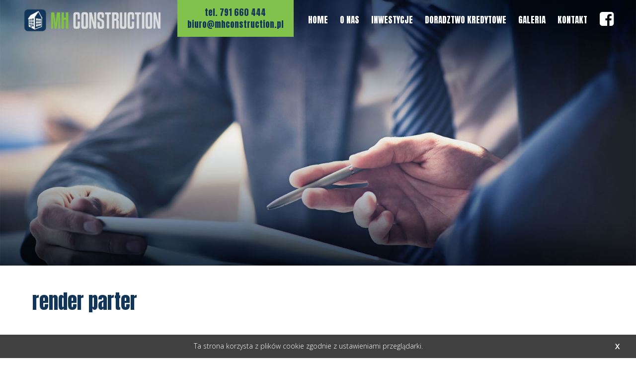

--- FILE ---
content_type: text/html; charset=UTF-8
request_url: https://mhconstruction.pl/project_category/render-parter/
body_size: 9328
content:
<!DOCTYPE html>
<html xmlns="http://www.w3.org/1999/xhtml">

<head profile="http://gmpg.org/xfn/11">
<meta http-equiv="Content-Type" content="text/html; charset=UTF-8" />
<meta name="viewport" content="width=device-width, initial-scale=1.0, maximum-scale=1.0, user-scalable=0" />
<title>MH Construction    &raquo; Project Categories &raquo; render parter</title>



<META NAME="Description" CONTENT="MH Construction ">

<META NAME="keywords" CONTENT="MH Construction">






<link rel="alternate" type="application/rss+xml" title="MH Construction RSS Feed" href="https://mhconstruction.pl/feed/" />

<link rel="pingback" href="https://mhconstruction.pl/xmlrpc.php" />
 
<link rel="shortcut icon" href="favicon.ico">

<link rel="preconnect" href="https://fonts.gstatic.com" crossorigin /><meta name='robots' content='max-image-preview:large' />

<!-- Google Tag Manager for WordPress by gtm4wp.com -->
<script data-cfasync="false" data-pagespeed-no-defer>
	var gtm4wp_datalayer_name = "dataLayer";
	var dataLayer = dataLayer || [];
</script>
<!-- End Google Tag Manager for WordPress by gtm4wp.com --><link rel="alternate" type="application/rss+xml" title="Kanał MH Construction &raquo; render parter Project Category" href="https://mhconstruction.pl/project_category/render-parter/feed/" />
		<!-- This site uses the Google Analytics by MonsterInsights plugin v9.3.0 - Using Analytics tracking - https://www.monsterinsights.com/ -->
		<!-- Note: MonsterInsights is not currently configured on this site. The site owner needs to authenticate with Google Analytics in the MonsterInsights settings panel. -->
					<!-- No tracking code set -->
				<!-- / Google Analytics by MonsterInsights -->
		<script type="text/javascript">
/* <![CDATA[ */
window._wpemojiSettings = {"baseUrl":"https:\/\/s.w.org\/images\/core\/emoji\/15.0.3\/72x72\/","ext":".png","svgUrl":"https:\/\/s.w.org\/images\/core\/emoji\/15.0.3\/svg\/","svgExt":".svg","source":{"concatemoji":"https:\/\/mhconstruction.pl\/wp-includes\/js\/wp-emoji-release.min.js?ver=6.7.4"}};
/*! This file is auto-generated */
!function(i,n){var o,s,e;function c(e){try{var t={supportTests:e,timestamp:(new Date).valueOf()};sessionStorage.setItem(o,JSON.stringify(t))}catch(e){}}function p(e,t,n){e.clearRect(0,0,e.canvas.width,e.canvas.height),e.fillText(t,0,0);var t=new Uint32Array(e.getImageData(0,0,e.canvas.width,e.canvas.height).data),r=(e.clearRect(0,0,e.canvas.width,e.canvas.height),e.fillText(n,0,0),new Uint32Array(e.getImageData(0,0,e.canvas.width,e.canvas.height).data));return t.every(function(e,t){return e===r[t]})}function u(e,t,n){switch(t){case"flag":return n(e,"\ud83c\udff3\ufe0f\u200d\u26a7\ufe0f","\ud83c\udff3\ufe0f\u200b\u26a7\ufe0f")?!1:!n(e,"\ud83c\uddfa\ud83c\uddf3","\ud83c\uddfa\u200b\ud83c\uddf3")&&!n(e,"\ud83c\udff4\udb40\udc67\udb40\udc62\udb40\udc65\udb40\udc6e\udb40\udc67\udb40\udc7f","\ud83c\udff4\u200b\udb40\udc67\u200b\udb40\udc62\u200b\udb40\udc65\u200b\udb40\udc6e\u200b\udb40\udc67\u200b\udb40\udc7f");case"emoji":return!n(e,"\ud83d\udc26\u200d\u2b1b","\ud83d\udc26\u200b\u2b1b")}return!1}function f(e,t,n){var r="undefined"!=typeof WorkerGlobalScope&&self instanceof WorkerGlobalScope?new OffscreenCanvas(300,150):i.createElement("canvas"),a=r.getContext("2d",{willReadFrequently:!0}),o=(a.textBaseline="top",a.font="600 32px Arial",{});return e.forEach(function(e){o[e]=t(a,e,n)}),o}function t(e){var t=i.createElement("script");t.src=e,t.defer=!0,i.head.appendChild(t)}"undefined"!=typeof Promise&&(o="wpEmojiSettingsSupports",s=["flag","emoji"],n.supports={everything:!0,everythingExceptFlag:!0},e=new Promise(function(e){i.addEventListener("DOMContentLoaded",e,{once:!0})}),new Promise(function(t){var n=function(){try{var e=JSON.parse(sessionStorage.getItem(o));if("object"==typeof e&&"number"==typeof e.timestamp&&(new Date).valueOf()<e.timestamp+604800&&"object"==typeof e.supportTests)return e.supportTests}catch(e){}return null}();if(!n){if("undefined"!=typeof Worker&&"undefined"!=typeof OffscreenCanvas&&"undefined"!=typeof URL&&URL.createObjectURL&&"undefined"!=typeof Blob)try{var e="postMessage("+f.toString()+"("+[JSON.stringify(s),u.toString(),p.toString()].join(",")+"));",r=new Blob([e],{type:"text/javascript"}),a=new Worker(URL.createObjectURL(r),{name:"wpTestEmojiSupports"});return void(a.onmessage=function(e){c(n=e.data),a.terminate(),t(n)})}catch(e){}c(n=f(s,u,p))}t(n)}).then(function(e){for(var t in e)n.supports[t]=e[t],n.supports.everything=n.supports.everything&&n.supports[t],"flag"!==t&&(n.supports.everythingExceptFlag=n.supports.everythingExceptFlag&&n.supports[t]);n.supports.everythingExceptFlag=n.supports.everythingExceptFlag&&!n.supports.flag,n.DOMReady=!1,n.readyCallback=function(){n.DOMReady=!0}}).then(function(){return e}).then(function(){var e;n.supports.everything||(n.readyCallback(),(e=n.source||{}).concatemoji?t(e.concatemoji):e.wpemoji&&e.twemoji&&(t(e.twemoji),t(e.wpemoji)))}))}((window,document),window._wpemojiSettings);
/* ]]> */
</script>
<style id='wp-emoji-styles-inline-css' type='text/css'>

	img.wp-smiley, img.emoji {
		display: inline !important;
		border: none !important;
		box-shadow: none !important;
		height: 1em !important;
		width: 1em !important;
		margin: 0 0.07em !important;
		vertical-align: -0.1em !important;
		background: none !important;
		padding: 0 !important;
	}
</style>
<link rel='stylesheet' id='wp-block-library-css' href='https://mhconstruction.pl/wp-includes/css/dist/block-library/style.min.css?ver=6.7.4' type='text/css' media='all' />
<style id='classic-theme-styles-inline-css' type='text/css'>
/*! This file is auto-generated */
.wp-block-button__link{color:#fff;background-color:#32373c;border-radius:9999px;box-shadow:none;text-decoration:none;padding:calc(.667em + 2px) calc(1.333em + 2px);font-size:1.125em}.wp-block-file__button{background:#32373c;color:#fff;text-decoration:none}
</style>
<style id='global-styles-inline-css' type='text/css'>
:root{--wp--preset--aspect-ratio--square: 1;--wp--preset--aspect-ratio--4-3: 4/3;--wp--preset--aspect-ratio--3-4: 3/4;--wp--preset--aspect-ratio--3-2: 3/2;--wp--preset--aspect-ratio--2-3: 2/3;--wp--preset--aspect-ratio--16-9: 16/9;--wp--preset--aspect-ratio--9-16: 9/16;--wp--preset--color--black: #000000;--wp--preset--color--cyan-bluish-gray: #abb8c3;--wp--preset--color--white: #ffffff;--wp--preset--color--pale-pink: #f78da7;--wp--preset--color--vivid-red: #cf2e2e;--wp--preset--color--luminous-vivid-orange: #ff6900;--wp--preset--color--luminous-vivid-amber: #fcb900;--wp--preset--color--light-green-cyan: #7bdcb5;--wp--preset--color--vivid-green-cyan: #00d084;--wp--preset--color--pale-cyan-blue: #8ed1fc;--wp--preset--color--vivid-cyan-blue: #0693e3;--wp--preset--color--vivid-purple: #9b51e0;--wp--preset--gradient--vivid-cyan-blue-to-vivid-purple: linear-gradient(135deg,rgba(6,147,227,1) 0%,rgb(155,81,224) 100%);--wp--preset--gradient--light-green-cyan-to-vivid-green-cyan: linear-gradient(135deg,rgb(122,220,180) 0%,rgb(0,208,130) 100%);--wp--preset--gradient--luminous-vivid-amber-to-luminous-vivid-orange: linear-gradient(135deg,rgba(252,185,0,1) 0%,rgba(255,105,0,1) 100%);--wp--preset--gradient--luminous-vivid-orange-to-vivid-red: linear-gradient(135deg,rgba(255,105,0,1) 0%,rgb(207,46,46) 100%);--wp--preset--gradient--very-light-gray-to-cyan-bluish-gray: linear-gradient(135deg,rgb(238,238,238) 0%,rgb(169,184,195) 100%);--wp--preset--gradient--cool-to-warm-spectrum: linear-gradient(135deg,rgb(74,234,220) 0%,rgb(151,120,209) 20%,rgb(207,42,186) 40%,rgb(238,44,130) 60%,rgb(251,105,98) 80%,rgb(254,248,76) 100%);--wp--preset--gradient--blush-light-purple: linear-gradient(135deg,rgb(255,206,236) 0%,rgb(152,150,240) 100%);--wp--preset--gradient--blush-bordeaux: linear-gradient(135deg,rgb(254,205,165) 0%,rgb(254,45,45) 50%,rgb(107,0,62) 100%);--wp--preset--gradient--luminous-dusk: linear-gradient(135deg,rgb(255,203,112) 0%,rgb(199,81,192) 50%,rgb(65,88,208) 100%);--wp--preset--gradient--pale-ocean: linear-gradient(135deg,rgb(255,245,203) 0%,rgb(182,227,212) 50%,rgb(51,167,181) 100%);--wp--preset--gradient--electric-grass: linear-gradient(135deg,rgb(202,248,128) 0%,rgb(113,206,126) 100%);--wp--preset--gradient--midnight: linear-gradient(135deg,rgb(2,3,129) 0%,rgb(40,116,252) 100%);--wp--preset--font-size--small: 13px;--wp--preset--font-size--medium: 20px;--wp--preset--font-size--large: 36px;--wp--preset--font-size--x-large: 42px;--wp--preset--spacing--20: 0.44rem;--wp--preset--spacing--30: 0.67rem;--wp--preset--spacing--40: 1rem;--wp--preset--spacing--50: 1.5rem;--wp--preset--spacing--60: 2.25rem;--wp--preset--spacing--70: 3.38rem;--wp--preset--spacing--80: 5.06rem;--wp--preset--shadow--natural: 6px 6px 9px rgba(0, 0, 0, 0.2);--wp--preset--shadow--deep: 12px 12px 50px rgba(0, 0, 0, 0.4);--wp--preset--shadow--sharp: 6px 6px 0px rgba(0, 0, 0, 0.2);--wp--preset--shadow--outlined: 6px 6px 0px -3px rgba(255, 255, 255, 1), 6px 6px rgba(0, 0, 0, 1);--wp--preset--shadow--crisp: 6px 6px 0px rgba(0, 0, 0, 1);}:where(.is-layout-flex){gap: 0.5em;}:where(.is-layout-grid){gap: 0.5em;}body .is-layout-flex{display: flex;}.is-layout-flex{flex-wrap: wrap;align-items: center;}.is-layout-flex > :is(*, div){margin: 0;}body .is-layout-grid{display: grid;}.is-layout-grid > :is(*, div){margin: 0;}:where(.wp-block-columns.is-layout-flex){gap: 2em;}:where(.wp-block-columns.is-layout-grid){gap: 2em;}:where(.wp-block-post-template.is-layout-flex){gap: 1.25em;}:where(.wp-block-post-template.is-layout-grid){gap: 1.25em;}.has-black-color{color: var(--wp--preset--color--black) !important;}.has-cyan-bluish-gray-color{color: var(--wp--preset--color--cyan-bluish-gray) !important;}.has-white-color{color: var(--wp--preset--color--white) !important;}.has-pale-pink-color{color: var(--wp--preset--color--pale-pink) !important;}.has-vivid-red-color{color: var(--wp--preset--color--vivid-red) !important;}.has-luminous-vivid-orange-color{color: var(--wp--preset--color--luminous-vivid-orange) !important;}.has-luminous-vivid-amber-color{color: var(--wp--preset--color--luminous-vivid-amber) !important;}.has-light-green-cyan-color{color: var(--wp--preset--color--light-green-cyan) !important;}.has-vivid-green-cyan-color{color: var(--wp--preset--color--vivid-green-cyan) !important;}.has-pale-cyan-blue-color{color: var(--wp--preset--color--pale-cyan-blue) !important;}.has-vivid-cyan-blue-color{color: var(--wp--preset--color--vivid-cyan-blue) !important;}.has-vivid-purple-color{color: var(--wp--preset--color--vivid-purple) !important;}.has-black-background-color{background-color: var(--wp--preset--color--black) !important;}.has-cyan-bluish-gray-background-color{background-color: var(--wp--preset--color--cyan-bluish-gray) !important;}.has-white-background-color{background-color: var(--wp--preset--color--white) !important;}.has-pale-pink-background-color{background-color: var(--wp--preset--color--pale-pink) !important;}.has-vivid-red-background-color{background-color: var(--wp--preset--color--vivid-red) !important;}.has-luminous-vivid-orange-background-color{background-color: var(--wp--preset--color--luminous-vivid-orange) !important;}.has-luminous-vivid-amber-background-color{background-color: var(--wp--preset--color--luminous-vivid-amber) !important;}.has-light-green-cyan-background-color{background-color: var(--wp--preset--color--light-green-cyan) !important;}.has-vivid-green-cyan-background-color{background-color: var(--wp--preset--color--vivid-green-cyan) !important;}.has-pale-cyan-blue-background-color{background-color: var(--wp--preset--color--pale-cyan-blue) !important;}.has-vivid-cyan-blue-background-color{background-color: var(--wp--preset--color--vivid-cyan-blue) !important;}.has-vivid-purple-background-color{background-color: var(--wp--preset--color--vivid-purple) !important;}.has-black-border-color{border-color: var(--wp--preset--color--black) !important;}.has-cyan-bluish-gray-border-color{border-color: var(--wp--preset--color--cyan-bluish-gray) !important;}.has-white-border-color{border-color: var(--wp--preset--color--white) !important;}.has-pale-pink-border-color{border-color: var(--wp--preset--color--pale-pink) !important;}.has-vivid-red-border-color{border-color: var(--wp--preset--color--vivid-red) !important;}.has-luminous-vivid-orange-border-color{border-color: var(--wp--preset--color--luminous-vivid-orange) !important;}.has-luminous-vivid-amber-border-color{border-color: var(--wp--preset--color--luminous-vivid-amber) !important;}.has-light-green-cyan-border-color{border-color: var(--wp--preset--color--light-green-cyan) !important;}.has-vivid-green-cyan-border-color{border-color: var(--wp--preset--color--vivid-green-cyan) !important;}.has-pale-cyan-blue-border-color{border-color: var(--wp--preset--color--pale-cyan-blue) !important;}.has-vivid-cyan-blue-border-color{border-color: var(--wp--preset--color--vivid-cyan-blue) !important;}.has-vivid-purple-border-color{border-color: var(--wp--preset--color--vivid-purple) !important;}.has-vivid-cyan-blue-to-vivid-purple-gradient-background{background: var(--wp--preset--gradient--vivid-cyan-blue-to-vivid-purple) !important;}.has-light-green-cyan-to-vivid-green-cyan-gradient-background{background: var(--wp--preset--gradient--light-green-cyan-to-vivid-green-cyan) !important;}.has-luminous-vivid-amber-to-luminous-vivid-orange-gradient-background{background: var(--wp--preset--gradient--luminous-vivid-amber-to-luminous-vivid-orange) !important;}.has-luminous-vivid-orange-to-vivid-red-gradient-background{background: var(--wp--preset--gradient--luminous-vivid-orange-to-vivid-red) !important;}.has-very-light-gray-to-cyan-bluish-gray-gradient-background{background: var(--wp--preset--gradient--very-light-gray-to-cyan-bluish-gray) !important;}.has-cool-to-warm-spectrum-gradient-background{background: var(--wp--preset--gradient--cool-to-warm-spectrum) !important;}.has-blush-light-purple-gradient-background{background: var(--wp--preset--gradient--blush-light-purple) !important;}.has-blush-bordeaux-gradient-background{background: var(--wp--preset--gradient--blush-bordeaux) !important;}.has-luminous-dusk-gradient-background{background: var(--wp--preset--gradient--luminous-dusk) !important;}.has-pale-ocean-gradient-background{background: var(--wp--preset--gradient--pale-ocean) !important;}.has-electric-grass-gradient-background{background: var(--wp--preset--gradient--electric-grass) !important;}.has-midnight-gradient-background{background: var(--wp--preset--gradient--midnight) !important;}.has-small-font-size{font-size: var(--wp--preset--font-size--small) !important;}.has-medium-font-size{font-size: var(--wp--preset--font-size--medium) !important;}.has-large-font-size{font-size: var(--wp--preset--font-size--large) !important;}.has-x-large-font-size{font-size: var(--wp--preset--font-size--x-large) !important;}
:where(.wp-block-post-template.is-layout-flex){gap: 1.25em;}:where(.wp-block-post-template.is-layout-grid){gap: 1.25em;}
:where(.wp-block-columns.is-layout-flex){gap: 2em;}:where(.wp-block-columns.is-layout-grid){gap: 2em;}
:root :where(.wp-block-pullquote){font-size: 1.5em;line-height: 1.6;}
</style>
<link rel='stylesheet' id='contact-form-7-css' href='https://mhconstruction.pl/wp-content/plugins/contact-form-7/includes/css/styles.css?ver=6.0.4' type='text/css' media='all' />
<link rel='stylesheet' id='divi-builder-style-css' href='https://mhconstruction.pl/wp-content/plugins/divi-builder/css/style.min.css?ver=4.27.4' type='text/css' media='all' />
<link rel='stylesheet' id='divi-builder-dynamic-css' href='https://mhconstruction.pl/wp-content/et-cache/taxonomy/project_category/7/et-divi-builder-dynamic.css?ver=1768425435' type='text/css' media='all' />
<script type="text/javascript" src="https://mhconstruction.pl/wp-includes/js/jquery/jquery.min.js?ver=3.7.1" id="jquery-core-js"></script>
<script type="text/javascript" src="https://mhconstruction.pl/wp-includes/js/jquery/jquery-migrate.min.js?ver=3.4.1" id="jquery-migrate-js"></script>
<link rel="https://api.w.org/" href="https://mhconstruction.pl/wp-json/" /><link rel="alternate" title="JSON" type="application/json" href="https://mhconstruction.pl/wp-json/wp/v2/project_category/7" /><link rel="EditURI" type="application/rsd+xml" title="RSD" href="https://mhconstruction.pl/xmlrpc.php?rsd" />
<meta name="generator" content="WordPress 6.7.4" />

<!-- Google Tag Manager for WordPress by gtm4wp.com -->
<!-- GTM Container placement set to footer -->
<script data-cfasync="false" data-pagespeed-no-defer>
	var dataLayer_content = {"pagePostType":"project","pagePostType2":"tax-project","pageCategory":[]};
	dataLayer.push( dataLayer_content );
</script>
<script data-cfasync="false">
(function(w,d,s,l,i){w[l]=w[l]||[];w[l].push({'gtm.start':
new Date().getTime(),event:'gtm.js'});var f=d.getElementsByTagName(s)[0],
j=d.createElement(s),dl=l!='dataLayer'?'&l='+l:'';j.async=true;j.src=
'//www.googletagmanager.com/gtm.js?id='+i+dl;f.parentNode.insertBefore(j,f);
})(window,document,'script','dataLayer','GTM-KWWJWPF');
</script>
<!-- End Google Tag Manager for WordPress by gtm4wp.com --><style type="text/css">.recentcomments a{display:inline !important;padding:0 !important;margin:0 !important;}</style><link rel="icon" href="https://mhconstruction.pl/wp-content/uploads/2023/03/cropped-logo_mh-32x32.png" sizes="32x32" />
<link rel="icon" href="https://mhconstruction.pl/wp-content/uploads/2023/03/cropped-logo_mh-192x192.png" sizes="192x192" />
<link rel="apple-touch-icon" href="https://mhconstruction.pl/wp-content/uploads/2023/03/cropped-logo_mh-180x180.png" />
<meta name="msapplication-TileImage" content="https://mhconstruction.pl/wp-content/uploads/2023/03/cropped-logo_mh-270x270.png" />

<link rel="stylesheet" href="https://maxcdn.bootstrapcdn.com/bootstrap/3.3.4/css/bootstrap.min.css">	
<link rel="stylesheet" type="text/css" href="https://code.jquery.com/css/result-light.css">
<link rel="stylesheet" type="text/css" href="https://cdn.bootcss.com/animate.css/3.1.0/animate.css">	
<link rel="stylesheet" href="https://mhconstruction.pl/wp-content/themes/mhconstruction/css/font-awesome.css" type="text/css" media="screen" />
<link rel="stylesheet" href="https://mhconstruction.pl/wp-content/themes/mhconstruction/style.css" type="text/css" media="screen" />
<link rel="stylesheet" href="https://mhconstruction.pl/wp-content/themes/mhconstruction/style-ic.css" type="text/css" media="screen" />


<link href="https://fonts.googleapis.com/css?family=Open+Sans:300,400&amp;subset=latin-ext" rel="stylesheet">
<!--
<link href="https://fonts.googleapis.com/css?family=Anton&amp;subset=latin-ext" rel="stylesheet">
-->
<link href="https://fonts.googleapis.com/css?family=Anton|Fjalla+One|Francois+One|PT+Sans+Narrow|Roboto+Condensed&amp;subset=latin-ext" rel="stylesheet">

<!--
<script src="https://mhconstruction.pl/wp-content/themes/mhconstruction/js/jquery-1.6.1.min.js" type="text/javascript"></script>y
-->
<!--
<link rel="stylesheet" href="https://mhconstruction.pl/wp-content/themes/mhconstruction/css/prettyPhoto.css" type="text/css" media="screen" title="prettyPhoto main stylesheet" charset="utf-8" />
<script src="https://mhconstruction.pl/wp-content/themes/mhconstruction/js/jquery.prettyPhoto.js" type="text/javascript" charset="utf-8"></script>
-->
<!--
<script src="https://ajax.googleapis.com/ajax/libs/jquery/1.11.0/jquery.min.js"></script>
-->
<script async defer src="https://maps.googleapis.com/maps/api/js?key=AIzaSyAbXmHx3yAi_AjBluRvRuMjrqIlesAvcX8 &callback=initMap"
  type="text/javascript"></script>



<script src="https://mhconstruction.pl/wp-content/themes/mhconstruction/js/jquery.cookie.js" type="text/javascript"></script>	

	<script type="text/javascript">
	var $cook = jQuery.noConflict();
	$cook(document).ready(function() {
		$cook("#cookie_close").click(function(){
			window.document.getElementById('cookie_info').style.display='none';
			$cook.cookie("neteo-simi", 1, { expires: 30 });	
								
							
		});	
	  
		
		if( $cook.cookie("neteo-simi")==1 ) {
			window.document.getElementById('cookie_info').style.display='none';			
		}
		
	});	
	</script>


<script type="text/javascript" src="https://mhconstruction.pl/wp-content/themes/mhconstruction/js/jquery.localScroll.min.js"></script>
<script type="text/javascript" src="https://mhconstruction.pl/wp-content/themes/mhconstruction/js/jquery.scrollTo.min.js"></script>
	


	
	<script type="text/javascript">
	var $scr = jQuery.noConflict();
	$scr(document).ready(function(){
		$scr('#top').localScroll();
		$scr('#head').localScroll();
		$scr('#home-1').localScroll();		
		$scr('#contactUs').localScroll();
		$scr('#slider-buttons').localScroll();	
	})
	var $sr = jQuery.noConflict();
	$sr(document).ready(function() {
		(function() {
			var topDistance = 190;
		 					
			var menuDistance = 10;	
			
			$sr(window).scroll(function() {
				position = $sr(window).scrollTop();
				if(position > topDistance) {
				$sr("#goTop").css("display","block");	
				}
				else if (position < topDistance){					
				 $sr("#goTop").css("display","none");				 
				}
				
				if(position > menuDistance) {			  
			   //$sr("#head").css('box-shadow', '0px 5px 8px 0px rgba(33, 33, 33, 0.58)');
				//$sr("#head").css('background', 'rgba(0,0,0,0.85)');
				$sr("#head").addClass("head-small");				
				}
				else if (position < menuDistance){			
				 //$sr("#head").css('box-shadow', 'none');
				 //$sr("#head").css('background', 'transparent');
				 $sr("#head").removeClass("head-small");					 									
										
				}
								
			});
		})();		
	});	
	

</script>	



<style type='text/css'>

.os-animation {
 opacity: 0;
}

.os-animation.animated{
 opacity: 1;
}

  
</style>
</head>


<body  class="archive tax-project_category term-render-parter term-7 et_divi_builder et-pb-theme-mhconstructions et-db">


	 
  

 
<div id="start"></div>
 	 
 <div id="top">
  	
	<a id="goTop" class="buttonTop" href="#start" data-icon="&#xe043;"></a>	
	  		
 </div><!--top-->
	 
	 

<section id="head">
 <div class="container-head">  
  <div class=" left logo-container" >
	  <a href="https://mhconstruction.pl">			 
	   <img src="https://mhconstruction.pl/wp-content/uploads/2017/05/mh-logo-jasniejsze.png" class="logo">	
	  </a>	  
	  
  </div>
  
  <div class="top-contact">
   tel. 791 660 444<br>
   biuro@mhconstruction.pl
  </div>
  
 
			
     
    
    <a target="_blank" href="https://www.facebook.com/polanawawer/"><i class="fa fa-facebook-square" aria-hidden="true" data-os-animation-delay="0.3s"></i></a> 
    
  <div id="catmenu" class="">
	 <div class="menu-menu_top-container"><ul id="menu-menu_top" class="menu"><li id="menu-item-44" class="menu-item menu-item-type-custom menu-item-object-custom menu-item-home menu-item-44"><a href="https://mhconstruction.pl/">HOME</a></li>
<li id="menu-item-47" class="menu-item menu-item-type-post_type menu-item-object-page menu-item-47"><a href="https://mhconstruction.pl/o-nas/">O NAS</a></li>
<li id="menu-item-1474" class="menu-item menu-item-type-custom menu-item-object-custom menu-item-has-children menu-item-1474"><a href="#">INWESTYCJE</a>
<ul class="sub-menu">
	<li id="menu-item-9595" class="menu-item menu-item-type-post_type menu-item-object-page menu-item-9595"><a href="https://mhconstruction.pl/bialolecka-327/">BIAŁOŁĘCKA 327</a></li>
	<li id="menu-item-9196" class="menu-item menu-item-type-post_type menu-item-object-page menu-item-9196"><a href="https://mhconstruction.pl/ogrody-byslawska/">Ogrody Bysławska &#8211; mieszkania</a></li>
	<li id="menu-item-8533" class="menu-item menu-item-type-post_type menu-item-object-page menu-item-8533"><a href="https://mhconstruction.pl/polana-wawer/">Polana Wawer &#8211; mieszkania</a></li>
	<li id="menu-item-2964" class="menu-item menu-item-type-post_type menu-item-object-page menu-item-2964"><a href="https://mhconstruction.pl/ogrody-tawulkowa/">Ogrody Tawułkowa &#8211; mieszkania</a></li>
	<li id="menu-item-8536" class="menu-item menu-item-type-post_type menu-item-object-page menu-item-8536"><a href="https://mhconstruction.pl/zakatek-wawer/">ZAKĄTEK WAWER &#8211; mieszkania</a></li>
</ul>
</li>
<li id="menu-item-114" class="menu-item menu-item-type-post_type menu-item-object-page menu-item-114"><a href="https://mhconstruction.pl/doradztwo-kredytowe/">DORADZTWO KREDYTOWE</a></li>
<li id="menu-item-3275" class="menu-item menu-item-type-post_type menu-item-object-page menu-item-3275"><a href="https://mhconstruction.pl/galeria/">GALERIA</a></li>
<li id="menu-item-235" class="menu-item menu-item-type-post_type menu-item-object-page menu-item-235"><a href="https://mhconstruction.pl/kontakt/">KONTAKT</a></li>
</ul></div>	 
  </div><!--catmenu-->
	   <div class="cl"></div>	
 </div><!--container--> 
</section><!--head-->			 
	 
	 
<nav id="mobile-menu" role="navigation">	
 <div class="menu-button">
  <i class="fa fa-bars" aria-hidden="true"></i>
 </div> 
 <div class="menu-menu_top-container"><ul id="menu-menu_top-1" class="menu"><li class="menu-item menu-item-type-custom menu-item-object-custom menu-item-home menu-item-44"><a href="https://mhconstruction.pl/">HOME</a></li>
<li class="menu-item menu-item-type-post_type menu-item-object-page menu-item-47"><a href="https://mhconstruction.pl/o-nas/">O NAS</a></li>
<li class="menu-item menu-item-type-custom menu-item-object-custom menu-item-has-children menu-item-1474"><a href="#">INWESTYCJE</a>
<ul class="sub-menu">
	<li class="menu-item menu-item-type-post_type menu-item-object-page menu-item-9595"><a href="https://mhconstruction.pl/bialolecka-327/">BIAŁOŁĘCKA 327</a></li>
	<li class="menu-item menu-item-type-post_type menu-item-object-page menu-item-9196"><a href="https://mhconstruction.pl/ogrody-byslawska/">Ogrody Bysławska &#8211; mieszkania</a></li>
	<li class="menu-item menu-item-type-post_type menu-item-object-page menu-item-8533"><a href="https://mhconstruction.pl/polana-wawer/">Polana Wawer &#8211; mieszkania</a></li>
	<li class="menu-item menu-item-type-post_type menu-item-object-page menu-item-2964"><a href="https://mhconstruction.pl/ogrody-tawulkowa/">Ogrody Tawułkowa &#8211; mieszkania</a></li>
	<li class="menu-item menu-item-type-post_type menu-item-object-page menu-item-8536"><a href="https://mhconstruction.pl/zakatek-wawer/">ZAKĄTEK WAWER &#8211; mieszkania</a></li>
</ul>
</li>
<li class="menu-item menu-item-type-post_type menu-item-object-page menu-item-114"><a href="https://mhconstruction.pl/doradztwo-kredytowe/">DORADZTWO KREDYTOWE</a></li>
<li class="menu-item menu-item-type-post_type menu-item-object-page menu-item-3275"><a href="https://mhconstruction.pl/galeria/">GALERIA</a></li>
<li class="menu-item menu-item-type-post_type menu-item-object-page menu-item-235"><a href="https://mhconstruction.pl/kontakt/">KONTAKT</a></li>
</ul></div>	
</nav>
			 
<script>
	 jQuery(document).ready(function(){
		jQuery( ".menu-button" ).click(function() {
			jQuery( "#mobile-menu ul" ).fadeToggle( "400", "linear" );

		});
	 });			
</script> 
  
 	
   
	


		

	
<div id="page-head">
 <img src="https://mhconstruction.pl/wp-content/themes/mhconstruction/images/page-top.jpg" class="page-bg animated fade-in">
</div>

<div id="content">
 <div class="container">
  	
	<h1 class="page-title">render parter</h1>
	
	
  
		
				
		
	<div class="row">	
		
		<div class="archive-post col-md-4 os-animation fadeIn">
	  
		<a href="https://mhconstruction.pl/project/parter-a1/" rel="bookmark" title="parter a1"><h2>parter a1</h2></a>
		
	
							
	 					<a href="https://mhconstruction.pl/project/parter-a1/" title="parter a1">
						
						 <img width="300" height="169" src="https://mhconstruction.pl/wp-content/uploads/2017/06/nh_pietro-300x169.jpg" class="arThumb wp-post-image" alt="" decoding="async" fetchpriority="high" srcset="https://mhconstruction.pl/wp-content/uploads/2017/06/nh_pietro-300x169.jpg 300w, https://mhconstruction.pl/wp-content/uploads/2017/06/nh_pietro-768x432.jpg 768w, https://mhconstruction.pl/wp-content/uploads/2017/06/nh_pietro-1024x576.jpg 1024w, https://mhconstruction.pl/wp-content/uploads/2017/06/nh_pietro-1080x608.jpg 1080w, https://mhconstruction.pl/wp-content/uploads/2017/06/nh_pietro.jpg 1920w" sizes="(max-width: 300px) 100vw, 300px" />						
						</a>					
							
												
						
						  
						<div class="cl"></div>
						<div class="more-container">
						 <a class="read-more" href="https://mhconstruction.pl/project/parter-a1/" title="Czytaj więcej o parter a1">zobacz więcej <i class="fa fa-chevron-right" aria-hidden="true"></i></a>
						</div>
						<div class="cl"></div>
					

		</div><!--.post-->		 
		
				
	
		

		<div class="navigation">
			
			

			<div class="right"></div>

			<div class="left"></div>

						
			
		</div><!--navigation-->
		
		
		

		
	
	
	

	
 </div><!--container-->
</div><!--content-->

	
 
<section id="footer">
  	 
  				 		
		  
		<div id="et-boc" class="et-boc">
			<div id="et_builder_outer_content" class="et_builder_outer_content">
		<div class="et-l et-l--post">
			<div class="et_builder_inner_content et_pb_gutters3"><div class="et_pb_section et_pb_section_0 et_pb_with_background et_section_regular et_section_transparent" >
				
				
				
				
				
				
				<div class="et_pb_row et_pb_row_0">
				<div class="et_pb_column et_pb_column_1_3 et_pb_column_0  et_pb_css_mix_blend_mode_passthrough">
				
				
				
				
				<div class="et_pb_module et_pb_text et_pb_text_0 footer-col-1  et_pb_text_align_left et_pb_bg_layout_light">
				
				
				
				
				<div class="et_pb_text_inner"><h2 style="text-align: left;"><span class="fontstyle0">ul. Patriotów 193/195, 04-858 Warszawa</span></h2></div>
			</div>
			</div><div class="et_pb_column et_pb_column_1_3 et_pb_column_1  et_pb_css_mix_blend_mode_passthrough">
				
				
				
				
				<div class="et_pb_module et_pb_text et_pb_text_1 footer-col-2  et_pb_text_align_center et_pb_bg_layout_light">
				
				
				
				
				<div class="et_pb_text_inner"><h2><span class="fontstyle0">tel: 791 660 444</span></h2></div>
			</div>
			</div><div class="et_pb_column et_pb_column_1_3 et_pb_column_2  et_pb_css_mix_blend_mode_passthrough et-last-child">
				
				
				
				
				<div class="et_pb_module et_pb_text et_pb_text_2 footer-col-3  et_pb_text_align_left et_pb_bg_layout_light">
				
				
				
				
				<div class="et_pb_text_inner"><h2 style="text-align: right;"><span class="fontstyle0">biuro@mhconstruction.pl</span><a target="_blank" href="https://www.facebook.com/polanawawer/" rel="noopener noreferrer"><i class="fa fa-facebook-square os-animation slideInRight" aria-hidden="true" data-os-animation-delay="0.3s"></i></a> </p>
</h2></div>
			</div>
			</div>
				
				
				
				
			</div>
				
				
			</div>		</div>
	</div>
	
			</div>
		</div>
		 
					 
					
</section><!--home-1-->
		


  

<!-- GTM Container placement set to footer -->
<!-- Google Tag Manager (noscript) -->
				<noscript><iframe src="https://www.googletagmanager.com/ns.html?id=GTM-KWWJWPF" height="0" width="0" style="display:none;visibility:hidden" aria-hidden="true"></iframe></noscript>
<!-- End Google Tag Manager (noscript) --><script type="text/javascript" src="https://mhconstruction.pl/wp-includes/js/dist/hooks.min.js?ver=4d63a3d491d11ffd8ac6" id="wp-hooks-js"></script>
<script type="text/javascript" src="https://mhconstruction.pl/wp-includes/js/dist/i18n.min.js?ver=5e580eb46a90c2b997e6" id="wp-i18n-js"></script>
<script type="text/javascript" id="wp-i18n-js-after">
/* <![CDATA[ */
wp.i18n.setLocaleData( { 'text direction\u0004ltr': [ 'ltr' ] } );
/* ]]> */
</script>
<script type="text/javascript" src="https://mhconstruction.pl/wp-content/plugins/contact-form-7/includes/swv/js/index.js?ver=6.0.4" id="swv-js"></script>
<script type="text/javascript" id="contact-form-7-js-before">
/* <![CDATA[ */
var wpcf7 = {
    "api": {
        "root": "https:\/\/mhconstruction.pl\/wp-json\/",
        "namespace": "contact-form-7\/v1"
    }
};
/* ]]> */
</script>
<script type="text/javascript" src="https://mhconstruction.pl/wp-content/plugins/contact-form-7/includes/js/index.js?ver=6.0.4" id="contact-form-7-js"></script>
<script type="text/javascript" src="https://mhconstruction.pl/wp-content/plugins/duracelltomi-google-tag-manager/dist/js/gtm4wp-form-move-tracker.js?ver=1.20.3" id="gtm4wp-form-move-tracker-js"></script>
<script type="text/javascript" src="https://mhconstruction.pl/wp-content/plugins/divi-builder/includes/builder/feature/dynamic-assets/assets/js/jquery.fitvids.js?ver=4.27.4" id="fitvids-js"></script>
<script type="text/javascript" id="divi-builder-custom-script-js-extra">
/* <![CDATA[ */
var et_builder_utils_params = {"condition":{"diviTheme":false,"extraTheme":false},"scrollLocations":["app","top"],"builderScrollLocations":{"desktop":"app","tablet":"app","phone":"app"},"onloadScrollLocation":"app","builderType":"fe"};
var et_frontend_scripts = {"builderCssContainerPrefix":"#et-boc","builderCssLayoutPrefix":"#et-boc .et-l"};
var et_pb_custom = {"ajaxurl":"https:\/\/mhconstruction.pl\/wp-admin\/admin-ajax.php","images_uri":"https:\/\/mhconstruction.pl\/wp-content\/themes\/mhconstruction\/images","builder_images_uri":"https:\/\/mhconstruction.pl\/wp-content\/plugins\/divi-builder\/includes\/builder\/images","et_frontend_nonce":"58b2e4e871","subscription_failed":"Please, check the fields below to make sure you entered the correct information.","et_ab_log_nonce":"69ca12af50","fill_message":"Please, fill in the following fields:","contact_error_message":"Please, fix the following errors:","invalid":"Invalid email","captcha":"Captcha","prev":"Prev","previous":"Previous","next":"Next","wrong_captcha":"You entered the wrong number in captcha.","wrong_checkbox":"Checkbox","ignore_waypoints":"no","is_divi_theme_used":"","widget_search_selector":".widget_search","ab_tests":[],"is_ab_testing_active":"","page_id":"486","unique_test_id":"","ab_bounce_rate":"5","is_cache_plugin_active":"no","is_shortcode_tracking":"","tinymce_uri":"https:\/\/mhconstruction.pl\/wp-content\/plugins\/divi-builder\/includes\/builder\/frontend-builder\/assets\/vendors","accent_color":"#7EBEC5","waypoints_options":[]};
var et_pb_box_shadow_elements = [];
/* ]]> */
</script>
<script type="text/javascript" src="https://mhconstruction.pl/wp-content/plugins/divi-builder/js/scripts.min.js?ver=4.27.4" id="divi-builder-custom-script-js"></script>
<script type="text/javascript" src="https://mhconstruction.pl/wp-content/plugins/divi-builder/core/admin/js/common.js?ver=4.27.4" id="et-core-common-js"></script>
<style id="et-builder-module-design-486-cached-inline-styles">.et-db #et-boc .et-l div.et_pb_section.et_pb_section_0{background-image:url(https://mhconstruction.pl/wp-content/uploads/2017/05/bg-footer.jpg)!important}</style>

<script>

jQuery(document).ready(function(){
	 
   jQuery('.bxslider').bxSlider({
	//mode: 'fade',
	useCSS: false,
	auto: true
   //infiniteLoop: true	
   //pagerCustom: '#bx-pager'
	});
	jQuery(".bxslider").show("fade");
	jQuery(".bxslider").css("visibility", "visible");
	
   jQuery('.bxslider2').bxSlider({
	//mode: 'fade',
	//useCSS: false,
	//auto: true,	
	//slideWidth: 600,
    minSlides: 1,
    maxSlides: 1,
	pagerCustom: '#bx-pager',
	//infiniteLoop: true	
   //pagerCustom: '#bx-pager'
	});	
	jQuery(".bxslider2").show("fade");
	jQuery(".bxslider2").css("visibility", "visible");
	
});

</script>

	
 <div id="cookie_info">	
 <span id="cookie_close">X</span>
 <span >Ta strona korzysta z plików cookie zgodnie z ustawieniami przeglądarki.</span>  
 
 </div><!--cookie_info-->



</body>
</html>


--- FILE ---
content_type: text/css
request_url: https://mhconstruction.pl/wp-content/themes/mhconstruction/style.css
body_size: 7906
content:

/*  
Theme Name: MHConstructions
Theme URI: http://mhconstructions.pl
Description: Flexible and simply Wordpress theme
Author: INFORD
Author URI: http://INFORD.eu/
*/


html {
 width:100%;
 margin:0;
 padding:0; 
}  

body {
 width:100%;
 margin:0;
 padding:0; 
 font-family: 'Open Sans', sans-serif;
 width:100%;
 font-size:17px;
 font-weight:300;
 color: #222;
} 




@font-face {
	font-family: 'ElegantIcons';
	src:url('fonts/ElegantIcons.eot');
	src:url('fonts/ElegantIcons.eot?#iefix') format('embedded-opentype'),
		url('fonts/ElegantIcons.woff') format('woff'),
		url('fonts/ElegantIcons.ttf') format('truetype'),
		url('fonts/ElegantIcons.svg#ElegantIcons') format('svg');
	font-weight: normal;
	font-style: normal;
}

/* Use the following CSS code if you want to use data attributes for inserting your icons */
[data-icon]:before {
	font-family: 'ElegantIcons';
	content: attr(data-icon);
	speak: none;
	font-weight: normal;
	font-variant: normal;
	text-transform: none;
	line-height: 1;
	-webkit-font-smoothing: antialiased;
	-moz-osx-font-smoothing: grayscale;
}




 
a {
 text-decoration: none;
 color: #A3C100; 
}


a:hover {
 color: #F3A43D;
}

a img {
 border:none;
}

img {
 /*max-width:100%;*/
 height: auto;
}

#content img {
 max-width:100%;
 height: auto;
}




h1, h2, h3, h4, h5, h6 { 
 /*line-height:auto;*/
 font-weight:500;
 /*color: #002C57;*/
 color: #12355A;
 font-family: 'Anton', sans-serif;
}

#content h1 {
 padding-bottom:6px;
 margin-bottom:20px; 
}



h1 {
 font-size:40px; 
}

h2 {
 font-size:33px;
}

h3 {
 font-size:26px;
}

.alignleft {
 float: left;
 margin-right:10px;
}

.alignright {
 float: right;
 margin-left:10px;
}

.aligncenter {
 display: block;
 margin-left: auto;
 margin-right: auto;
}

.left {
 float: left;
 display: inline-block;
}

.right {
 float: right;
 display: inline-block;
}

/*---------------layout--------------------*/






#head {
 margin:0;
 padding:0; 
 position: fixed;
 top:0;
 left:0;
 width:100%;
 z-index:999999;
 box-sizing: border-box;
 background: transparent; 
 -moz-transition: all .3s ease;
 -webkit-transition: all .3s ease;
 -o-transition: all .3s ease;
 transition: all .3s ease;	
}

.home #head {
 background: #1B3556;	
}



.head-small {
 background: rgba(255,255,255,255.80)!important;
 box-shadow: 0px 4px 6px 0px rgba(33, 33, 33, 0.48);
 -moz-transition: all .3s ease;
 -webkit-transition: all .3s ease;
 -o-transition: all .3s ease;
 transition: all .3s ease;	
}

.logo-box, .head-small .logo-box {
 text-align: center; 
}


.head-small .logo {
 max-height:40px;
 margin-top:13px;
 -moz-transition: all .3s ease;
 -webkit-transition: all .3s ease;
 -o-transition: all .3s ease;
 transition: all .3s ease;	 
}


.container-head {
 max-width:1200px;
 min-width:100px;
 box-sizing: border-box; 
 padding: 0 5px 0 5px;
 margin: auto;
 z-index:99;
}



.logo {
 animation-duration: 1s;
 -webkit-animation-duration: 1s;
 animation: logo 1.0s 1;
 -webkit-animation: logo 1.0s 1;   
 opacity: 1;
 width:auto;
 max-height: 50px;
 margin-top:16px;
 margin-bottom:10px;
 margin-right:15px;
 -moz-transition: all .3s ease;
 -webkit-transition: all .3s ease;
 -o-transition: all .3s ease;
 transition: all .3s ease;	
}


@keyframes logo
			{
				0%   {opacity:0.0;}
				60%  {opacity: 0.0}
				100% {opacity:1.0;}
			}
			@-webkit-keyframes logo 
			{
				0%   {opacity:0.0;}
				60%  {opacity: 0.0}
				100% {opacity:1.0;}
			}

			

#mobile-menu {
 display: none;
}
 	
.slider {
 position: relative;
 margin-top:0px;
}

	
	
#catmenu {
 float: right;
 margin-top:24px;
}

	
	
#catmenu li {
 display: inline-block;
 margin: 0px!important;
 padding: 0px!important;
}

.menu-right {
 text-align: right;	
}

#catmenu ul {
 list-style: none;
 margin: 0px;
 padding: 0px;
}
	
	
#catmenu li a, #catmenu li a:link, #catmenu li a:visited {
 display: block;
 font-size:17px;
 font-weight:500;
 padding: 4px 10px 4px 10px;
 margin: 0!important;
 color: #fff;
 text-decoration: none;
 font-family: 'Anton', sans-serif;

 position: relative;
 -moz-transition: all .2s ease;
 -webkit-transition: all .2s ease;
 -o-transition: all .2s ease;
 transition: all .2s ease;	  
}


.page-id-1340 #catmenu li a,
.page-id-1340 #catmenu li a:link,
.page-id-1340 #catmenu li a:visited {
 color: #fff;
}

.head-small.page-id-1340 #catmenu li a,
.head-small.page-id-1340 #catmenu li a:link,
.head-small.page-id-1340 #catmenu li a:visited {
 color: #1B3556;
}


.head-small #catmenu {
 margin-top:20px;	
}

.head-small #catmenu li a {
 color: #111;
 text-shadow: none;
 font-size: 16px;
}

#catmenu li a:after {
 content: " ";
 clear: both;
 width:1%; 
 height: 0px;
 left:0;
 bottom:5px;
 -moz-transition: all .2s ease;
 -webkit-transition: all .2s ease;
 -o-transition: all .2s ease;
 transition: all .2s ease;	
 /*visibility: hdden;  */
}

#catmenu li a:hover {	
  color: #00AEEF;
  -moz-transition: all .2s ease;
  -webkit-transition: all .2s ease;
  -o-transition: all .2s ease;
  transition: all .2s ease;	  
}

#catmenu li a:hover:after {
 content: "";
 clear: both;
 width:100%; 
 height: 0px;
 display: block;
 left:0;
 bottom:5px;
 border-bottom:1px solid #fff; 
 -moz-transition: all .2s ease;
 -webkit-transition: all .2s ease;
 -o-transition: all .2s ease;
 transition: all .2s ease;	
 visibility: visible;
}


#catmenu li.current-menu-item a {

}

#catmenu li.current-menu-item a:after {
 display: block;
}



.current-menu-ancestor {
 border-bottom:0!important;
}

#catmenu li:last-child a {
 margin-right:0;
 border: none;
}
	
#catmenu li li a, #catmenu li li a:link, #catmenu li li a:visited {
	min-width:180px;
	display: block;
	/*color: #00AEEF;*/
	text-transform: uppercase;
  	float: none;
	margin: 0px;
	font-size:16px;
	padding: 7px 6px 7px 8px;
	text-align: left;
	border-bottom: 1px solid rgba(0,0,0,0.1);
	-moz-transition: all .3s ease;
   -webkit-transition: all .3s ease;
   -o-transition: all .3s ease;
   transition: all .3s ease;	  
}

#catmenu li li a:last-item {
 border:none;
}
	
#catmenu li li a:hover, #catmenu li li a:active {

		
}

#catmenu li ul {
	z-index: 99999999;
	position: absolute;
	left: -999em;
	height: auto;
	margin: 0px;	
	padding: 5px 0px 0 0px;
	box-sizing: border-box;
	width:265px;
	background: #1B3556;
	border-bottom:5px solid #8eb22b;
}

.head-small #catmenu li ul {
 background: #fff;	
}

.head-small #catmenu li a {
 color: #002D5E!important;	
}


.head-small #catmenu li a:hover:after {
 content: "";
 clear: both;
 width:100%; 
 height: 0px;
 display: block;
 position: absolute;
 left:0;
 bottom:5px;
 border:1px solid #00AEEF; 
 -moz-transition: all .2s ease;
 -webkit-transition: all .2s ease;
 -o-transition: all .2s ease;
 transition: all .2s ease;	
 visibility: visible;
}

#catmenu li li a:hover:after,
.head-small #catmenu li li a:hover:after {
 display: none;	
}


#catmenu li li { 
 width:100%;
}

#catmenu li ul a { 
 text-align: left;
}

#catmenu li ul a:hover, #catmenu li ul a:active { 
	}

#catmenu li ul ul {
 margin: -31px 0 0 170px;
}

#catmenu li:hover ul ul, #catmenu li:hover ul ul ul, 
#catmenu li.sfhover ul ul, #catmenu li.sfhover ul ul ul {
 left: -999em;
	}

#catmenu li:hover ul, #catmenu li li:hover ul, 
#catmenu li li li:hover ul, #catmenu li.sfhover ul, 
#catmenu li li.sfhover ul, #catmenu li li li.sfhover ul {
	left: auto;
	}

#catmenu li:hover, #catmenu li.sfhover { 
	position: static;
}	


#head .fa-facebook-square {
 float: right;
 display: inline; 
 font-size:33px;
 color: #fff;
 margin-top:22px;
 margin-left:15px; 
}

.head-small .fa-facebook-square {
 color: #12355A!important; 
 margin-top:15px!important;
}


#footer .fa-facebook-square {
 float: right;
 display: inline; 
 font-size:32px;
 color: #fff;
 margin-top:-5px;
 margin-left:15px; 
}

.fa-facebook-square {
 -moz-transition: all .2s ease;
 -webkit-transition: all .2s ease;
 -o-transition: all .2s ease;
 transition: all .2s ease;	
}

.fa-facebook-square:hover {
 color: #00AEEF;
 }


.top-contact {
 background: #82C14B;
 color: #143659;
 padding:13px 20px; 
 display: inline-block;
 float: left;
 margin-left:15px;
 margin-right:15px;
 text-align: center;
 font-family: 'Anton', sans-serif; 
}

.top-contact a {
 color: #143659; 
}

.head-small .top-contact {
 padding:9px 20px; 	
}



.home-navi-col {
 position: relative;	
}
.home-navi-col .et_pb_code {
 position: absolute;
 top: 50%;
 left: 50%;
  transform:translate(-50%,-50%); 
 -ms-transform:translate(-50%,-50%);
 -webkit-transform:translate(-50%,-50%);
 -moz-transform:translate(-50%,-50%);
 -o-transform:translate(-50%,-50%);  
}

.home-navi-col h2 {
 color: #fff!important;
 background: rgba(18,53,90,0.5) !important;
 display: inline-block !important;
 text-align: center !important;
 width: 100% !important;
 max-width: 550px !important;
 padding: 15px !important;
} 


/*-------------------------------header customize-----------------------------*/

#home-1 .et_pb_slide_content hr {
 border-bottom: 1px solid #fff!important;
 text-align: center!important;
 max-width:600px;
 width:90%; 
 margin: auto;
}


#home-1 .et_pb_slide, .full-content .et_pb_slide {
 height:100vh!important; 
 position: relative;
}

#home-1 .et_pb_slide_description, #home-1 .et_pb_slide_image  {
 width:100%!important; 
}

#home-1 .et_pb_slide_description {
 width:100%!important; 
 margin-top:70px!important;
 padding: 20% 1%!important;
 border:0px solid #cc0000!important;  
}

#home-1 .et_pb_slide_content p {
 font-size: 3.6vw!important;
 font-weight: 800!important;
 font-family: 'Open Sans', sans-serif!important;
 text-align: center!important; 
 padding: 0;
 text-shadow: 0 0 10px rgba(11,11,11,0.98)!important;
}


#home-1 .scroll-down {
 font-size:40px!important;	
}

#home-1 .et-pb-arrow-next, #home-1 .et-pb-arrow-prev  {
 top: 48%!important;
 font-size:5vh!important;
 /*opacity: 0.4;*/
}


#home-1 #et_builder_outer_content .et-pb-arrow-prev:before {   
	content: "\f104"!important;
	font-family: FontAwesome!important;
	opacity: .6!important;	
}	

#home-1 #et_builder_outer_content .et-pb-arrow-next:before{   
	content: "\f105"!important;
	font-family: FontAwesome!important;
	opacity: .6!important;
}



#home-1 .et-pb-arrow-next:hover, #home-1 .et-pb-arrow-prev:hover {
 opacity: 0.8!important;
}


#home-1 .et-pb-controllers {
 text-align: left!important;
 padding-left: 20px;
}



#slider-buttons {
 position: absolute;
 left:50%;
 bottom:6vh;
 color: #fff; 
 max-width:1170px;
 width:100%;
 text-align: center!important;
 transform:translate(-50%,0%); 
 -ms-transform:translate(-50%,0%);
 -webkit-transform:translate(-50%,0%);
 -moz-transform:translate(-50%,0%);
 -o-transform:translate(-50%,0%);  
}

#slider-buttons a {
 color: #fff!important;
 font-size:17px;
 font-family: 'Anton', sans-serif; 
 font-weight:400;
 display: inline-block;
 padding: 5px 15ppx;
 max-width:150px;
 width:100%;
 margin:0 4% 0 4%;
 border:0px solid #cc0000;
 text-align: center;
 -moz-transition: all .3s ease;
 -webkit-transition: all .3s ease;
 -o-transition: all .3s ease;
 transition: all .3s ease;
}

#slider-buttons a:hover {
 opacity: 0.80;
 filter: alpha(opacity=80);
 color: #00AEEF!important;  
}


#slider-buttons a img {
 width:90%;
 max-width:55px!important;
 height:auto;
 margin-bottom:15px!important; 
 -moz-transition: all .3s ease;
 -webkit-transition: all .3s ease;
 -o-transition: all .3s ease;
 transition: all .3s ease;
}

#slider-buttons a:hover img {
 margin-bottom:7px!important;	
}


#home-1 /*.et_pb_slide_0*/ .et_pb_slide_description h2,
.page-id-2832 .et_pb_slide_description h2 {
 background: rgba(18,53,90,0.5)!important;
 display: inline-block!important;
 text-align: center!important;
 width:100%!important;
 max-width:550px!important;
 padding:20px!important; 
}




#h-slider #bx-pager a {
 border-top: 1px solid #eee;	
 border-right: 1px solid #eee;
 border-bottom: 0px;
 border-left: 1px solid #eee;
 display: block;
 width:85px;
 height:85px;
 position: relative;
 -moz-transition: all .3s ease;
 -webkit-transition: all .3s ease;
 -o-transition: all .3s ease;
 transition: all .3s ease;	
}

#h-slider #bx-pager a:last-child {
 border-bottom: 1px solid #eee;	
}

.home-info-ico {}

#h-slider .bx-loading {
 display: none;	
}

#h-slider #bx-pager a:hover {
 background: #eee;	
}

#h-slider #bx-pager a.active {
 background: #f3f3f3;
 -moz-transition: all .3s ease;
 -webkit-transition: all .3s ease;
 -o-transition: all .3s ease;
 transition: all .3s ease;	 
}

#h-slider #bx-pager a:before, #h-slider #bx-pager a:after {
 opacity:0;
 -moz-transition: all .3s ease;
 -webkit-transition: all .3s ease;
 -o-transition: all .3s ease;
 transition: all .3s ease;	 
}

#h-slider #bx-pager a.active:before {
 content: " ";
 display: block;
 opacity:1;
 position: absolute;
 right:-4px;
 top:0;
 width:5px;
 height:100%;
 background: #002C57; 
  -moz-transition: all .3s ease;
 -webkit-transition: all .3s ease;
 -o-transition: all .3s ease;
 transition: all .3s ease;	
}

#h-slider #bx-pager a.active:after {
 content: " ";
 display: block;
 opacity:1;
 position: absolute;
 top: 50%;
 margin-top: -4px;
 width: 8px;
 height: 8px;
 right:-8px; 
 background: #002C57;
 -webkit-transform: rotate(45deg);
 transform: rotate(45deg);
  -moz-transition: all .3s ease;
 -webkit-transition: all .3s ease;
 -o-transition: all .3s ease;
 transition: all .3s ease;	
} 



.h-slide-thumb {
 /*max-width:43%;
 width:43%!important;
 margin-left:2%!important;*/ 
 width:100%; 
 height: auto;
 float: right; 
}

#h-slider h3 {
 font-weight:300;
 margin-bottom:15px; 
 margin-top:0!important;
 font-size:22px;
}

.h-slide-content {
 font-size:14px;	
}



/*-----------------------------header customize end---------------------------*/




			

.container {
 max-width:1200px;
 min-width:100px;
 padding:30px 10px 30px 10px;
 box-sizing: border-box;
 margin: auto;
 position: relative; 
 display: block;
}



.parallax-container {
 width:100%!important;
 min-width:300px;
 box-sizing: border-box;
 min-height: 400px;
 background: transparent;
 /*position: relative;*/
}

.parallax-container img {
 width:100%!important;
 max-width:none!important;
}




#home-1 {
 padding: 0;
 
} 
 
#home-1 h2{
 text-align: center; 
 margin-bottom:50px;
 text-transform: uppercase;
} 




.h-table {
  width:100%!important;
  max-width:100%!important;
  font-size:18px;
  text-align: center;
  border-spacing: 0px 12px;
  border-collapse: separate;
}
 
.h-table th {
 background: #002D5E;
 color: #fff;
 text-align: center;
 vertical-align: middle;
 padding: 9px 3px 9px 3px;
 border-top:1px solid #fff;
 border-bottom:1px solid #fff;
 border-left:1px solid #fff;  
}
 

.h-table td {
 padding: 9px 3px 9px 3px;	
 border-top:1px solid #002D5E;
 border-bottom:1px solid #002D5E;
 border-left:1px solid #002D5E;
 color: #002D5E;
} 

.h-table tr td:last-child {
 border-right:1px solid #002D5E;	
}


.button-table-details {
 background: #002D5E!important;
 display: block!important;
 border-radius:11px!important;
 color: #fff!important;
 text-align: center!important;
 line-height:1!important;
 padding:4px 3px!important;
 font-size:15px!important;
 margin-left:5px!important;
 margin-right:5px!important;
 font-weight:400!important;
 -moz-transition: all .3s ease;
 -webkit-transition: all .3s ease;
 -o-transition: all .3s ease;
 transition: all .3s ease;	
}

.button-table-details:hover {
 background: #D1D2D4;	
}


#slider-mieszkania .et_pb_slide {
 height: auto!important;
  
}

#slider-mieszkania .et-pb-controllers {
 	
}

#slider-mieszkania .et-pb-controllers a {
 /*background-color: #002D5E!important; 
 width: 12px!important;
 height: 12px!important; */
 background: transparent!important;
 text-indent: 0!important;
 color: #333!important;
 font-size: 22px!important;
 margin-right:15px!important;
}

#slider-mieszkania .et-pb-controllers a.et-pb-active-control {	
  /*background-color: #80C342!important; */
  background: transparent!important;
  text-indent: 0!important;
  color: #002D5E!important;
  font-weight: bold;
  margin-right: 15px;
}


#slider-mieszkania .et-pb-slider-arrows {
 border: 0px solid #cc0000!important;
 position: relative; 
 margin-top: -50%;
 z-index: 9999999999999999; 
}

#slider-mieszkania .et-pb-slider-arrows a:before {
 color: #80C342!important;	
 font-size: 100px!important;
 /*font-weight: bold!important;*/
}


.property-data.h-table {
 display: flex!important;
 flex-wrap: wrap!important; 
 margin-bottom: 15px!important; 
 padding: 10px!important;
}

.property-data .pd-col {
 max-width: 13.95%!important; 
 flex-basis: 13.95%!important; 
 justify-content: flex-start!important;
 margin-right: .3%!important;
 margin-bottom: 8px!important;
}

.property-data .pd-col-2x {
 max-width: 28.2%!important; 
 flex-basis: 28.2%!important; 
 margin-right: .3%!important;
 margin-bottom: 8px!important;
}

.property-data .pd-h {
 background: #002D5E!important;
 color: #fff!important;
 font-size: 14px!important;
 font-weight: 600!important;
 text-align: center!important;
 padding: 7px 8px!important;
 /*max-width: 14.28%!important; 
 flex-basis: 14.28%!important; */
 border: 0px solid #f3f3f3!important;
 margin-bottom: 6px!important;
 height: 51px;
}
 
.property-data .pd-d {
 background: #fff!important;
 color: #222!important;
 font-size: 14px!important;
 font-weight: 300!important;
 text-align: center!important;
 padding: 7px 8px!important;
 min-height: 40px;
 /*max-width: 14.28!important;
 flex-basis: 14.28%!important; */
 border: 1px solid #f3f3f3!important;
 margin-bottom: 6px!important; 
}


		@media all and (max-width:900px) { 
		 
		 .property-data .pd-col,
         .property-data .pd-col-2x {
          max-width: 49%!important;
		  flex-basis: 49%!important;
		  margin-bottom: 6px!important;		  
		 }
		 
		 .property-data .pd-h {
          height: 61px;			 
		 }
		 
		 .property-data .pd-h,
		 .property-data .pd-d,
		 .property-data .pd-col {
		  width: 100%%!important;		  
		  margin-bottom: 6px!important;  
		  font-size: 13px!important;
		  font-weight: 300!important;
		 } 

		 .pd-col-7 {
          order: 100;			 
		 }	

		 .ph-1 {
		  order: 1;	 
		 }
		 
		 .ph-2 {
		  order: 2;	 
		 }

		 .ph-3 {
		  order: 3;	 
		 } 

		 .ph-4 {
		  order: 4;	 
		 } 

		 .pdd-1 {
		  order: 5;	 
		 } 

		 .pdd-2 {
		  order: 6;	 
		 } 

		 .pdd-3 {
		  order: 7;	 
		 } 

		 .pdd-4 {
		  order: 8;	 
		 }  
		 
		 .ph-5 {
		  order: 9;	 
		 }
		 
		 .ph-6 {
		  order: 10;	 
		 }

		 .ph-7 {
		  order: 11;	 
		 } 

		 .ph-8 {
		  order: 12;	 
		 } 
		 
		 .pdd-5 {
		  order: 13;	 
		 } 

		 .pdd-6 {
		  order: 14;	 
		 } 

		 .pdd-7 {
		  order: 15;	 
		 } 

		 .pdd-8 {
		  order: 16;	 
		 } 
		 
		 .property-data {
		  margin-bottom: 40px!important;	 
		 }
		 
		 .property-table .property-data:not(:first-child) .pd-h {
		  display: block!important;	
		 }
		 
		} /* media table */



.h-table td.h-status, .h-table tr.wolne td.h-status {
 background: #80C342!important;
 color: #fff!important; 
 margin-right: 15px!important;
}

.h-table.wolne {
 background: #80C342!important;	
}

.h-table.wolne .h-status {
 background: #80C342!important;
 color: #fff!important; 
}


.h-table td.h-status {
 background: #80C342!important;
 color: #fff!important; 
}

.h-table td.h-status:after, .h-table tr.wolne td.h-status:after,
.h-table .h-status:after, .h-table.wolne .h-status:after {
 content: "wolne"!important;  
}


.h-table  tr.rezerwacja td.h-status {
 background: #15C0F2!important;		
 color: #fff!important; 
}

.h-table.rezerwacja {
 background: #15C0F2!important;			
}

.h-table.rezerwacja .h-status {
 background: #15C0F2!important;		
 color: #fff!important; 
}


.h-table  tr.rezerwacja td.h-status:after,
.h-table.rezerwacja .h-status:after {
 content: "rezerwacja"!important; 
}


.h-table.sprzedane {
 background: #D1D2D4!important;	
}

.h-table tr.sprzedane td,
.h-table.sprzedane .pd-d  {
 background: #D1D2D4!important;
 color: #002D5E!important; 
}

.h-table tr.sprzedane td.h-status:after,
.h-table.sprzedane .h-status:after {
 content: "sprzedane"!important;	
}


.page .prospekt-download {
 margin-top: 40px!important;
 border: 1px solid #f3f3f3!important; 
 background: #edf5ff!important;
 padding: 15px 20px!important;
 color: #000!important;
}

.page .prospekt-download a {
 color: #000!important;	
}

.page .prospekt-download a i {
 margin-right: 8px!important;	
 color: #002d5e!important;
}


#home-menu {
 padding: 40px 0 60px 0; 
 position: relative;
}

#home-menu .col-md-3 {
 /*margin-left:10px!important;	
 margin-right: 10px!important;*/
 padding-left:10px!important;	
 padding-right: 10px!important;
 
}

#home-menu .bx-wrapper .bx-prev {
 left:-20px!important; 
}

#home-menu .bx-wrapper .bx-next {
 right:-20px!important;
}


#home-menu .bx-wrapper .bx-viewport {
 background: transparent!important;	
}

#home-menu .bx-wrapper .bx-pager .bx-pager-item,
#home-menu .bx-wrapper .bx-controls-auto .bx-controls-auto-item {
	
	top:0!important;
}


.featured-menu-home {
 background: #fff;
 padding-bottom: 20px; 
}

.featured-menu-home-except {
 padding:20px 13px 10px 13px;
 min-height:125px; 
}


#home-menu h2 {
 
 font-size: 19px;
 font-weight: 600;
 text-align: center;
 padding-bottom:10px; 
}

#home-menu h2:after{
 content: "";
 width:45%;
 margin: auto;
 display: block;
 border-top: 1px solid #fff;
 margin-top:8px;
 padding-bottom:10px;
}

.show-shop {
 display: block;
 max-width:400px;
 width:100%;
 margin: auto;
 margin-top:50px;
 background: #8eb22b;
 color: #fff;
 padding: 10px 30px;
 text-align: center;
 font-weight: 400;
 -moz-transition: all .3s ease;
 -webkit-transition: all .3s ease;
 -o-transition: all .3s ease;
 transition: all .3s ease;
}

.show-shop:hover {
 background: #2f2f2f;
 color: #fff; 
}


/*
#my-parallax .et_parallax_bg {
 background-position: bottom center!important;
 *border:10px solid #cc0000!important; *
 margin-bottom:70px!important;
 /*transform: translate(0px, 0px);*/
}
*/




.newsroom-home-post {
 font-size:13px;
 position: relative;
 text-align: justify;
 margin-bottom:50px; 
}

.newsroom-home-post:nth-child(3) {
 content: " ";
 display: block;
 clear: left;
}

.newsroom-thumb-cont {
 position: relative;
}


.newsroom-home-thumbnail {
 width:30%;
 height: auto;
 float: left;
 margin-right:5%;
 -moz-transition: all .3s ease;
 -webkit-transition: all .3s ease;
 -o-transition: all .3s ease;
 transition: all .3s ease;	
}

.newsroom-home-thumbnail:hover {
 /* -webkit-filter: grayscale(100%);
 filter: grayscale(100%);*/
}


.newsroom-home-post h3 {
 font-size:16px;
 color: #383838;
 margin-top:0; 
}




#blog-home {
 position: relative;
 padding:5px 0 40px 0; 
}



.home-bpost-container {
 padding-left: 0px;	
}


.blog-home-post {
 font-size:14px;
 position: relative;
 text-align: justify;  
 border:1px solid #eee;
 padding:15px;
 margin-top: 10px;
}

/*.blog-home-post:nth-child(3) {
 content: "-- ";
 display: block;
 clear: left;
}*/

.blog-home-thumb-cont {
 position: relative;
}


.blog-home-thumbnail {
 width:100%;
 height: auto;
 margin-bottom:5px;
 
 -moz-transition: all .3s ease;
 -webkit-transition: all .3s ease;
 -o-transition: all .3s ease;
 transition: all .3s ease;	
}

.blog-home-thumbnail:hover {
 /* -webkit-filter: grayscale(100%);
 filter: grayscale(100%);*/
}


.blog-home-post h3 {
 font-size:15px;
 color: #2f2f2f;
 margin-top:0; 
 min-height:32px;
}





	
.read-more {
 display: inline-block;
 margin: auto; 
 background: #8eb22b;
 color: #fff; 
 font-weight:500;
 text-align: center;
 font-size: 13px;
 padding:4px 12px 4px 12px;
 margin-top:10px;
 z-index:9999;
 -moz-transition: all .3s ease;
 -webkit-transition: all .3s ease;
 -o-transition: all .3s ease;
 transition: all .3s ease;	 
} 

.read-more:hover {
 background: #2f2f2f;
 color: #fff;
}

.more-container {
 width:100%;
 display: block;
 text-align: center; 
}

#home-menu .read-more {
 margin: auto;
 margin-left:auto;
 margin-right: auto;
 float: none;
}



.news-post .read-more {
 position: absolute;
 bottom:3px;
 right:0;
}	



/*----------homeblog----------------------*/

.last-on-blog {
 color: #222;	
}

.last-on-blog span {
 color: #222;	
}

#home-blog {
 border:0px solid #cc0000!important;	
}

#home-blog .et_pb_post {
 width:48%!important;
 float: left!important;
 margin-right:4%!important;
 
}

#home-blog .et_pb_post:last-child {
 margin-right:0!important;
}


.insta-container h3 {
 color: #222;	
}


#contactUs {
 padding: 20px 0 20px 0;
 position: relative;
}

#contactUs .col_2 {
 /*text-align: left;*/
 font-size:25px;
}

#contactUs .left {
 text-align: left;
}



#home-gallery .et_pb_gallery_items {
 max-height:600px;
 overflow: hidden; 
}




.form-container {
 color: #2f2f2f;	
 border:0px solid #cc0000!important; 
}

.form-container p{
 border:0px solid #00cc00!important; 
}

.form-container label{
 border:0px solid #000033!important; 
 width:100%!important;
 max-width:890px!important;
 text-align: left!important;
}

.form-container INPUT[type=text], .form-container INPUT[type=email], .form-container INPUT[type=url] {
 width:100%!important;
 height: 31px;
 border:1px solid #d2d2d2;
 padding:5px;
 box-sizing: border-box;
 color: #7777;
 text-align: left!important;
 /*-webkit-box-shadow: 0px 0px 1px 0px rgba(50, 50, 50, 0.55);
 -moz-box-shadow:    0px 0px 1px 0px rgba(50, 50, 50, 0.55);
 box-shadow:         0px 0px 1px 0px rgba(50, 50, 50, 0.55);*/
 -moz-transition: all .5s ease;
 -webkit-transition: all .5s ease;
 -o-transition: all .5s ease;
 transition: all .5s ease;	 
 margin-bottom:10px;
}

.form-container INPUT:focus {
 background: #f3f3f3; 
} 



.form-container textarea {
 width:100%;
 min-width:250px;
 height: 80px;
 border:1px solid #d2d2d2!important;
 text-align: left!important;
 padding:5px!important;
 color: #777;
 margin-bottom:10px;
 box-sizing: border-box; 
 -moz-transition: all .3s ease;
 -webkit-transition: all .3s ease;
 -o-transition: all .3s ease;
 transition: all .3s ease;	 
}

.form-container .accept-container {
 max-width: 890px!important;
 font-size: 13px;
 margin: 5px auto 20px auto!important;
 text-align: justify!important; 
}

.form-container .accept-container .acceptance-417 {
 margin-right: 10px!important;	
}

.wpcf7-quiz-label {
 border:1px solid #d2d2d2!important;
 padding:6px 15px!important;
 color: #777!important; 
 
}


.form-container .wpcf7-submit  {
 border:none;
 background: #002D5E!important;
 color: #fff!important;
 float: left;
 font-family: 'Fjalla One', sans-serif;
 padding: 9px 30px!important; 
 leffer-spacing: 1px!important;
 cursor: pointer; 
  -moz-transition: all .3s ease!important;
 -webkit-transition: all .3s ease!important;
 -o-transition: all .3s ease!important;
 transition: all .3s ease!important;	 
}


.form-container .wpcf7-submit:hover { 
 background: #82C14B!important;
}


.wpcf7-quiz, .myQuiz {
 width:100%!important; 
 max-width:150px!important;
 min-width:50px!important;
 border:1px solid #d2d2d2!important;
}

.wpcf7-response-output {
 border:2px solid #DF2529!important;

}

.wpcf7-not-valid-tip {
 color: #DF2529!important;
}


#maps {
 color: #333;
}

 
#content {
 width:100%;
 min-width:300px;
 padding:0px;
 box-sizing: border-box;
 color: #333;
 font-size:17px; 
} 



#page-head {
 position: relative;
 width:100%;
 z-index:-1;
}
 
.page-bg {
 width:100%;
}
 
 
.full-content .et_pb_slide_content {
 margin-top:10%!important;	
}
 
.full-content .et_pb_slide_description h1 {
 border:0px solid #cc0000!important;
 line-height:1.6!important;
 padding-top:30px!important;
 letter-spacing:1px!important
}

.full-content .et_pb_slide_0 .et_pb_slide_description h2 {
 width:100%!important;
 max-width:90%!important; 
}


 
 
 
 

.page-menu {
	
} 

.menu-featured-title {
 margin: auto!important;
 text-align: center!important; 
 font-size:25px;
 font-weight: bold;
 color: #ddd!important;
 margin-bottom:20px!important;
}
 
.page-menu h3 {
 color: #99211A!important;	
} 



#content ul{
 list-style-type: none;
 margin:0;
 padding:0; 
} 

#content li {
 padding-left: 1em;
 /*text-indent: -.9em;*/
}
 
.page-menu li {
 line-height:1.5!important;
 border-bottom:1px solid #f3f3f3!important;
 padding: 6px 5px 6px 10px!important;
-moz-transition: all .3s ease!important;
 -webkit-transition: all .3s ease!important;
 -o-transition: all .3s ease!important;
 transition: all .3s ease!important;	  
} 

.page-menu li:hover {
 padding: 6px 5px 6px 16px!important;
 color: #99211A!important;
}
 
#content li:before {
 font-family: 'ElegantIcons';
 content: "\5e";
 font-size:20px;
 color: #8eb22b; 
 padding-top:10px;
 margin-right: 5px;
 vertical-align: bottom;
 line-height:1;
}

 
.page-with-sid-content {
 display: inline;
 display: block;
 float: left;
 min-height:400px;
 max-width:68%;
 min-width:300px;
}
 

.gallery-item img {
 border:none!important;
 
}
 
 
/*-------------------------single----------------------*/


#tags {
 margin-top:40px;
} 
 
#tags p{
 border-bottom:1px solid #f3f3f3;
 padding-bottom:4px;
}
 
#tags a {
 background: #8eb22b;
 display: block;
 color: #fff;
 padding: 4px 12px;
 margin:2px;
 font-size:14px;
 display: inline-block;
  -moz-transition: all .3s ease;
 -webkit-transition: all .3s ease;
 -o-transition: all .3s ease;
 transition: all .3s ease;	 
} 

#tags a:hover {
 background: #222;
 color: #fff;
}


.commentlist {
 margin:0;
 padding:0;
 list-style-type: none; 
}

.comment-container {
 border:1px solid #f3f3f3;	
 padding:20px;
 font-size:15px;
 margin-bottom:15px;
 -moz-transition: all .3s ease;
 -webkit-transition: all .3s ease;
 -o-transition: all .3s ease;
 transition: all .3s ease;	 
}

.comment-container:hover  {
 border:1px solid #000;	
 
}

.avatarC {
 background: #f3f3f3;	
 margin-bottom:15px;
}

.avatarC .avatar {
 margin-right:20px;	
}

.commentmetadata {
 display: inline;
 float: right;
 font-size:12px;
 color: #888;
 padding:20px 15px 20px 15px; 
}

/*-------------------------single stop-------------------*/ 

 
/*------------sidebar-----------------*/ 




#sidebar {

 box-sizing: border-box;
 padding-left:0px;
 padding-top:20px;
 width:100%;
}
 
 
/*------------archive-----------------*/
  
.post {
 margin-bottom:20px;
}	
	
.arThumb {
 width:100%;
 height: auto;
 margin-bottom:8px;
 -moz-transition: all .3s ease;
 -webkit-transition: all .3s ease;
 -o-transition: all .3s ease;
 transition: all .3s ease;	
}

.arThumb:hover {
 opacity: 0.90;
 filter: alpha(opacity=90);
} 


 
.archive-post {
 font-size:14px;
 text-align: justify;
 margin-bottom:40px;
}


.archive-post h2 {
 color: #222;
 font-size:16px; 
 min-height:40px;
}
 

#sidebar .menu {
 list-style: none;
 margin:0;
 padding:0;
}

#sidebar .menu li a {
 padding: 8px 2px 8px 5px;
 border-bottom:1px solid rgba(0,0,0,0.1);
 display: block;
 color: #50606D;
 font-size:14px;
 -moz-transition: all .3s ease;
 -webkit-transition: all .3s ease;
 -o-transition: all .3s ease;
 transition: all .3s ease;	
}

#sidebar .menu li a:hover {
 padding: 8px 2px 8px 9px;
 color: #F89730;
}


#sidebar .menu li a:before {
 content: "\4e";
 font-family: 'ElegantIcons';
 color: #3568B1;
 font-size:12px;
 padding-right:6px;
}



/*-----------------search--------------------*/

.search-post {
 padding-bottom:20px;
 border-bottom:1px solid #f3f3f3;
 margin-bottom:20px;
} 
 
 
.search-post h3 {
 margin:0;
 padding:0;
} 
 
 
.lastItem {
 margin:0;
 border:none;
} 
 
.footer-to-bg-container {
 position: absolute;
 bottom:0;
 left:0;
 width:100%; 
 z-index:9999999;
}

.footer-to-bg {
 width:100%;
 height: auto; 
} 
 
#footer {
 width:100%;
 color: #fff; 
 /*background: url(images/bg-footer.jpg) no-repeat center center; */
 box-sizing: border-box;
 padding:0;
 font-size:15px;
}


#footer .container {
 padding:10px 10px 10px 10px!important;
}

.footer-col-1 .fa {
 margin-right:8px; 	
}

.footer-col-1 h2 {
 color: #2f2f2f;
 margin-top:0; 
}


.logo-footer {
 float: left;
 display: inline-block;
 margin-right:20px; 
 max-width:100px!important;
}

#footer a {
 color: #fff;
}

#footer ul {
 list-style:none!important;
}

#footer li {
 text-align: left!important;
}

#footer li a {
 text-align: left!important; 
 border-bottom:1px solid rgba(0,0,0, 0.2);
 padding:5px 3px 5px 8px;
 display: block;
}

#footer-social {
 margin-bottom:20px;
}

#footer-social .soc-ico {
 font-size:25px;
 margin:5px;
 -moz-transition: all .3s ease;
 -webkit-transition: all .3s ease;
 -o-transition: all .3s ease;
 transition: all .3s ease;	
}

#footer-social .soc-ico:hover {
 color: #000;
}


#footer-bottom {
 background: #2F2F2F;
 color: #fff; 
}


#copyright {
 display: inline-block;
 vertical-align: top;
}
 
#design {
 display: inline-block;
 vertical-align: top; 
}


.buttonTop {
 font-size:45px;
 color: #333;
 position: fixed;
 bottom:15px;
 /*left:50%; margin-left:-15px;*/
 right:10px;
 z-index:9999;
 display: none;
 opacity: 0.90;
 filter: alpha(opacity=90);
 -moz-transition: all .3s ease;
 -webkit-transition: all .3s ease;
 -o-transition: all .3s ease;
 transition: all .3s ease;	  
}


.buttonTop:hover {
 color: #8eb22b; 
}
 
#cookie_info {
 width:100%;
 opacity:0.8;
 filter:alpha(opacity=80); /* For IE8 and earlier */
 background: #111;
 padding:13px;
 font-size:14px;
 position: fixed!important;
 bottom:0px;
 left:0px;
 color: #fff; 
 text-align: center;
 z-index:99999999;
}

#cookie_info a {
 color: #fff;
}

#cookie_close, #cookie_closeH {
 float: right;
 margin-right:20px;
 margin-left:10px;
 font-size:15px;
 font-weight: bold;
 cursor: pointer;
}


#cookie_close {
 float: right;
 margin-right:20px;
 margin-left:10px;
 font-size:15px;
 font-weight: bold;
 cursor: pointer;
} 
 

.cl {
 clear: both;
}

.cl10 {
 clear: both;
 height:10px;
}

.cl20 {
 clear: both;
 height:20px;
}

.cl30 {
 clear: both;
 height:30px;
}

.cl50 {
 clear: both;
 height:50px;
}

/*--------------------------------------MEDIA RWD---------------------------------------*/

@media all and (max-width:1100px) {
 
 .col {
 border:0px solid #cc0000;
 float: left;
 margin-right: 2%; 
}

.col:last-child { margin-right: 0; border:none!important; }

.col_2 { width: 48%;}
.col_3 { width: 31.5%; }
.col_2:nth-child(2n) { margin:0;}
.col_4 { width: 23%; min-height:240px; overflow: hidden; vertical-align: bottom;}
.col_4:nth-child(4n) { margin:0;}



.left, .right, #home-contact-form .half {
 float: none;
 width:100%;
 display: block;
}


#head {
 position: relative; 
}


.container-head {
 text-align: center; 
}

.logo {
 float: none;	
}

.top-contact {
 background: #82C14B;
 color: #143659;
 padding:13px 20px; 
 display: inline-block;
 max-width:70%;
 float: none;
 margin-left:auto;
 margin-right:auto;
 text-align: center;
 font-family: 'Anton', sans-serif; 
 margin-bottom:15px;
}




.bxslider {
 margin-top:0;
 display: none;
}

.logo-container, .logo-center {
 width:100%;
 margin: auto;
 margin-left: auto;
 margin-right: auto; 
}

#home-contact-form {
 float: none;
 width:100%;
 border:5px solid #cc0000;
}

.wpcf7-submit {
 float: none;
 margin-left: auto;
 margin-right: auto;
}



#h-slider {
 border:0px solid #cc0000;	
}


#h-slider #bx-pager a {
 border-top: 1px solid #eee;	
 border-right: 1px solid #eee;
 border-bottom: 1px solid #eee;
 border-left: 1px solid #eee;
 display: inline-block;
 width:24%;
 height:85px;
 position: relative; 
 -moz-transition: all .3s ease;
 -webkit-transition: all .3s ease;
 -o-transition: all .3s ease;
 transition: all .3s ease;	
}

#h-slider #bx-pager {
 text-align: center;	
}

#h-slider #bx-pager a:last-child {
 border-bottom: 1px solid #eee;	
}

.col-h-slide-icon {
  display: block;
  clear: both;
}


.home-info-ico {
 display: inline-block!important;
 /*float: left!important;*/
}

.link-home-info-ico {
 display: inline-block!important;
 /*float: left;*/
}

.col-h-slide-content {
 margin-top:20px;	
}

.h-slider-content-text {
 text-align: justify;	
}


#h-slider #bx-pager a:hover {
 background: #eee;	
}

#h-slider #bx-pager a.active {
 background: #f3f3f3;
 -moz-transition: all .3s ease;
 -webkit-transition: all .3s ease;
 -o-transition: all .3s ease;
 transition: all .3s ease;	 
}

#h-slider #bx-pager a:before, #h-slider #bx-pager a:after {
 opacity:0;
 -moz-transition: all .3s ease;
 -webkit-transition: all .3s ease;
 -o-transition: all .3s ease;
 transition: all .3s ease;	 
}

#h-slider #bx-pager a.active:before {
 content: " ";
 display: inline-block;
 opacity:1;
 position: absolute;
 right:0px;
 top:81px;
 width:100%;
 height:5px;
 background: #002C57; 
  -moz-transition: all .3s ease;
 -webkit-transition: all .3s ease;
 -o-transition: all .3s ease;
 transition: all .3s ease;	
}

#h-slider #bx-pager a.active:after {
 content: " ";
 display: inline-block;
 opacity:1;
 position: absolute;
 left: 50%;
 margin-left: -4px;
 width: 8px;
 height: 8px;
 top:86px; 
 background: #002C57;
 -webkit-transform: rotate(45deg);
 transform: rotate(45deg);
  -moz-transition: all .3s ease;
 -webkit-transition: all .3s ease;
 -o-transition: all .3s ease;
 transition: all .3s ease;	
} 



.h-slide-thumb {
 /*max-width:43%;
 width:43%!important;
 margin-left:2%!important;*/ 
 width:100%; 
 height: auto;
 float: right; 
}

#h-slider h3 {
 font-weight:300;
 margin-bottom:15px; 
 margin-top:0!important;
 font-size:22px;
}

.h-slide-content {
 font-size:14px;	
}



.h-table {
  width:100%!important;
  max-width:100%!important;
  font-size:14px; 
}

.h-table th {
 padding: 9px 2px 9px 2px;
}
 

.h-table td {
 padding: 9px 2px 9px 2px;	
 
 color: #002D5E;
} 

.h-table tr td:last-child {
 border-right:1px solid #002D5E;	
}

.button-table-details {
 font-size:13px!important;
 margin-left:4px!important;
 margin-right:4px!important; 
}

.col-obwodnica h1 {
 text-align: center!important;	
}

.full-content .et_pb_text, .full-content .et_pb_image {
 padding-left:15px!important;
 padding-right:15px!important;
}


#footer, .footer-col-1, .footer-col-2, .footer-col-3, #footer h2 {
 text-align: center!important;	
}


}/*media 1100--*/


@media all and (max-width:800px) { 

.col {
 float: left;

}

.col:last-child { margin-right: 0; border:none!important; }

.col_2 { width: 98%; }
.col_3 { width: 98%; }
.col_4 { width: 98%; }



#catmenucontainer, #catmenu {
 display:none;  
}	

	
	
#catmenucontainer, #catmenu {
	display:none;  
  }	
	  
  .menu-button {
	cursor: pointer;
	padding:6px 2px 6px 10px;
	display: block;
	z-index:9999;
	color: #fff;
	background: #002c57;	
	font-size:35px;
	}	
	
  #mobile-menu	{
	color: #fff;
	display: block;
	clear: both;
	z-index:99;
	background: #002c57;
  }
	  
	
  #mobile-menu ul {
   list-style:none;
	margin:0;
	padding:0px;
	display: none;	
  }	
	
	
  #mobile-menu ul li a {
    display: block;
	width:auto;
	padding:6px 3px 6px 10px;
	font-weight: bold;
	color: #fff; 
	border-bottom:1px rgba(255,255,255,0.3);
    -moz-transition: all .3s ease;
	-webkit-transition: all .3s ease;
	-o-transition: all .3s ease;
	transition: all .3s ease;		 
	}	
	
  #mobile-menu ul li a:hover {
   background: ##82C14B;	
	}	   
	
  #mobile-menu ul li li a {	
    padding-left:8px;
	 font-weight: normal;
	  	
	}	


#slider-buttons {
 display: none;	
}

#slider-mieszkania .et-pb-controllers {
 bottom: 55px!important;	
}

#home-1 /*.et_pb_slide_0*/ .et_pb_slide_description h2,
.page-id-2832 .et_pb_slide_description h2 {
 background: none!important;
}

.et_pb_slide_description h2.et_pb_slide_title {
 font-size: 40px !important;
 word-wrap: normal; 
 background: none!important;
}
	

}/*--media 800--*/




@media all and (max-width:650px) {
    
 #sidebar, .page-with-sid-content {
  float: left;
  width:100%;
  max-width:100%;	
 }	  
  

	
}/*-----media 650-----*/




/*===============*/
/*-Vertical Tabs-*/
/*===============*/
@media only screen and ( min-width: 980px ) {
ul.et_pb_tabs_controls {
float: left;
width: 10%;
border: 0px solid #d9d9d9;
}
}
@media only screen and ( min-width: 980px ) {
ul.et_pb_tabs_controls li {
width: 100%;
background-color: white;
border: 0px solid #d9d9d9;
bottom: 0 !important;
}
}
@media only screen and ( min-width: 980px ) {
.et_pb_all_tabs {
width: 90%;
float: left;
}
}
@media only screen and ( min-width: 980px ) {
background-color: orange !important;
}
}
@media only screen and ( min-width: 980px ) {
.et_pb_module.et_pb_tabs.et_pb_tabs_0 {
border: 0;
}
}





--- FILE ---
content_type: text/plain
request_url: https://www.google-analytics.com/j/collect?v=1&_v=j102&a=595590852&t=pageview&_s=1&dl=https%3A%2F%2Fmhconstruction.pl%2Fproject_category%2Frender-parter%2F&ul=en-us%40posix&dt=MH%20Construction%20%C2%BB%20Project%20Categories%20%C2%BB%20render%20parter&sr=1280x720&vp=1280x720&_u=YEBAAEABAAAAACAAI~&jid=1802898665&gjid=2100460905&cid=1936765979.1768425439&tid=UA-109310848-1&_gid=843725680.1768425439&_r=1&_slc=1&gtm=45He61d1h2n81KWWJWPFv811291399za200zd811291399&gcd=13l3l3l3l1l1&dma=0&tag_exp=103116026~103200004~104527907~104528500~104684208~104684211~105391253~115616985~115938465~115938468~115985661~116910503~117041587&z=1581675630
body_size: -451
content:
2,cG-P4GVTR0QHP